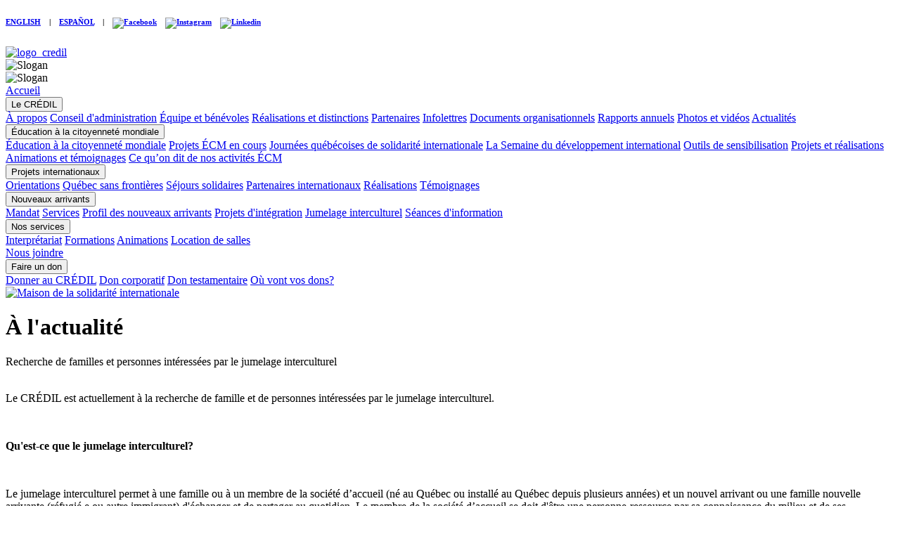

--- FILE ---
content_type: text/html; charset=utf-8
request_url: https://credil.qc.ca/alactualite.php?p=161
body_size: 5931
content:



<!doctype html>
<!--[if lt IE 7]> <html class="ie6 oldie"> <![endif]-->
<!--[if IE 7]>    <html class="ie7 oldie"> <![endif]-->
<!--[if IE 8]>    <html class="ie8 oldie"> <![endif]-->
<!--[if gt IE 8]><!-->
<html class="">
<!--<![endif]-->
<head>
<meta charset="utf-8">
<meta name="viewport" content="width=device-width, initial-scale=1, maximum-scale=1">
<meta http-equiv="content-language" name="language" content="fr">
<meta name="description" 	content="Le CRÉDIL est un organisme communautaire à but non lucratif voué à la solidarité internationale par l’éducation du public, la réalisation de projets et stages dans des pays en développement et l’accueil des nouveaux arrivants">
<meta name="Keywords" 	content="CRÉDIL, solidarité internationale, pays en développement, stages à l'étranger, nouveaux arrivants, accueil, intégration, éducation, Joliette, Québec">
<meta name="author" content ="Cogito">
<meta name="publisher" content ="cogitodesign.com">
<!-- Add to homescreen for Chrome on Android -->
<meta name="mobile-web-app-capable" content="yes">
<link rel="icon" sizes="192x192" href="/assets/favicons/favicon_192X192.png">
<!-- Add to homescreen for Safari on iOS -->
<meta name="apple-mobile-web-app-capable" content="yes">
<meta name="apple-mobile-web-app-status-bar-style" content="white">
<meta name="apple-mobile-web-app-title" content="CRÉDIL">
<link rel="apple-touch-icon-precomposed" href="/assets/favicons/favicon_192X192.png">

<meta name="rating" content="General">
<meta name="robots" content="index,follow">
<meta name="robots" content="noodp">
<meta name="robots" content="noydir">
<meta name="revisit-after" content="30 days">

<meta name="geo.region" content="CA-QC">
<meta name="geo.placename" content="Joliette">
<meta name="geo.position" content="46.018654;-73.432925">
<meta name="ICBM" content="46.018654, -73.432925">

<!-- Verifications -->
<meta name="google-site-verification" content="">
<meta name="google-site-verification" content="">
<meta name="msvalidate.01" content="">
<!-- Schema.org markup for Google+ -->
<link rel="author" href="">
<link rel="publisher" href="">
<meta itemprop="name" content="Le Comité régional d’éducation pour le développement international de Lanaudière | CRÉDIL">
<meta itemprop="description" content="Le CRÉDIL est un organisme communautaire à but non lucratif voué à la solidarité internationale par l’éducation du public, la réalisation de projets et stages dans des pays en développement et l’accueil des nouveaux arrivants">
<meta itemprop="image" content="http://www.credil.qc.ca/IMG/sociaux.png">
<!-- Twitter Card data -->
<meta name="twitter:card" content="summary">
<meta name="twitter:site" content="@CREDIL_QSF">
<meta name="twitter:title" content="Le Comité régional d’éducation pour le développement international de Lanaudière | CRÉDIL">
<meta name="twitter:description" content="Le CRÉDIL est un organisme communautaire à but non lucratif voué à la solidarité internationale par l’éducation du public, la réalisation de projets et stages dans des pays en développement et l’accueil des nouveaux arrivants">
<meta name="twitter:creator" content="@CREDIL_QSF">
<meta name="twitter:image" content="http://www.credil.qc.ca/IMG/sociaux.png">
<!-- Facebook =============== -->
<meta property="og:title" content="Le Comité régional d’éducation pour le développement international de Lanaudière | CRÉDIL" >
<meta property="og:description" content="Le CRÉDIL est un organisme communautaire à but non lucratif voué à la solidarité internationale par l’éducation du public, la réalisation de projets et stages dans des pays en développement et l’accueil des nouveaux arrivants">
<meta property="og:url" content="http://www.credil.qc.ca/" >
<meta property="og:type" content="article">
<meta property="article:published_time" content="2015-01-12T05:00:00+01:00">
<meta property="article:modified_time" content="2015-01-12T19:00:00+01:00">
<meta property="og:image" content="http://www.credil.qc.ca/IMG/sociaux.png">
<meta property="og:site_name" content="CRÉDIL">
<meta property="og:email" content="info@credil.qc.ca">
<meta property="og:phone_number" content="450-756-0011">
<meta property="og:latitude" content="46.018654">
<meta property="og:longitude" content="-73.432925">
<meta property="og:street-address" content="200 Rue de Salaberry">
<meta property="og:locality" content="Joliette">
<meta property="og:region" content="QC">
<meta property="og:postal-code" content="J6E4G1">
<meta property="og:country-name" content="CAN">
<!-- DC ==================== -->
<meta property="DC.language" content="fr-FR">
<meta property="DC.title" lang="fr" content="Le Comité régional d’éducation pour le développement international de Lanaudière | CRÉDIL">
<meta property="DC.date" content="2015-10-06">
<meta property="DC.subject" lang="fr" content="Le Comité régional d’éducation pour le développement international de Lanaudière | CRÉDIL">
<meta property="DC.description" lang="fr" content="Le CRÉDIL est un organisme communautaire à but non lucratif voué à la solidarité internationale par l’éducation du public, la réalisation de projets et stages dans des pays en développement et l’accueil des nouveaux arrivants">
<!-- Windows IE -->
<meta name="application-name" content="Le Comité régional d’éducation pour le développement international de Lanaudière | CRÉDIL">
<meta name="msapplication-tooltip" content="Le CRÉDIL est un organisme communautaire à but non lucratif voué à la solidarité internationale par l’éducation du public, la réalisation de projets et stages dans des pays en développement et l’accueil des nouveaux arrivants">
<!-- favicon =================== -->
<link rel="shortcut icon" href="/assets/favicons/favicon.ico" type="image/x-icon">
<link rel="apple-touch-icon" sizes="57x57" href="/assets/favicons/favicon_57X57.png">
<link rel="apple-touch-icon" sizes="114x114" href="/assets/favicons/favicon_114X114.png">
<link rel="apple-touch-icon" sizes="72x72" href="/assets/favicons/favicon_72X72.png">
<link rel="apple-touch-icon" sizes="144x144" href="/assets/favicons/favicon_144X144.png">
<link rel="apple-touch-icon" sizes="60x60" href="/assets/favicons/favicon_60X60.png">
<link rel="apple-touch-icon" sizes="120x120" href="/assets/favicons/favicon_120X120.png">
<link rel="apple-touch-icon" sizes="76x76" href="/assets/favicons/favicon_76X76.png">
<link rel="apple-touch-icon" sizes="152x152" href="/assets/favicons/favicon_152X152.png">
<link rel="apple-touch-icon" sizes="180x180" href="/assets/favicons/favicon_180X180.png">
<link rel="icon" type="image/png" href="/assets/favicons/favicon_192X192.png" sizes="192x192">
<link rel="icon" type="image/png" href="/assets/favicons/favicon_160X160.png" sizes="160x160">
<link rel="icon" type="image/png" href="/assets/favicons/favicon_96X96.png" sizes="96x96">
<link rel="icon" type="image/png" href="/assets/favicons/favicon_16X16.png" sizes="16x16">
<link rel="icon" type="image/png" href="/assets/favicons/favicon_32X32.png" sizes="32X32">
<meta name="msapplication-TileColor" content="#d3dbae">
<meta name="msapplication-TileImage" content="/assets/favicons/mstile_144x144.png">
<meta name="msapplication-config" content="/browserconfig.xml">
<title>À l’actualité - Crédil</title>
<link href="CSS/boilerplate.css" rel="stylesheet" type="text/css">
<link href="CSS/fluidgrid2.css" rel="stylesheet" type="text/css">
<link href="CSS/fluidgrid3.css" rel="stylesheet" type="text/css">
<link rel="stylesheet" href="nivo-slider/themes/default/default.css" type="text/css" media="screen" />
<link rel="stylesheet" href="nivo-slider/nivo-slider.css" type="text/css" media="screen" />
<link rel="stylesheet" media="screen" href="superfish-master/src/css/superfish.css">
<!-- 
Pour en savoir plus sur les commentaires conditionnels autour des balises HTML en haut du fichier :
paulirish.com/2008/conditional-stylesheets-vs-css-hacks-answer-neither/

Procédez comme suit si vous utilisez une version personnalisée de modernizr (http://www.modernizr.com/) :
* insérez ici le lien vers votre js
* supprimez le lien ci-dessous vers html5shiv
* ajoutez la classe "no-js" aux balises HTML en haut
* vous pouvez aussi supprimer le lien vers respond.min.js si vous avez inclus MQ Polyfill dans votre version de modernizr 
-->
<!--[if lt IE 9]>
<script src="//html5shiv.googlecode.com/svn/trunk/html5.js"></script>
<![endif]-->
<script src="JS/respond.min.js"></script>
<script src="http://ajax.googleapis.com/ajax/libs/jquery/1.9.1/jquery.min.js"></script>
<script type="text/javascript" src="nivo-slider/jquery.nivo.slider.js"></script>
<script src="superfish-master/src/js/hoverIntent.js"></script>
<script src="superfish-master/src/js/superfish.js"></script>
<script>

	jQuery(document).ready(function(){
		jQuery('ul.sf-menu, ul.sf-menu2').superfish({
			pathClass:	'current'
		});
	});

</script>
<script type="text/javascript">
$(window).load(function() {
$('#slider').nivoSlider({
effect: 'fade',
slices: 7,
boxCols: 8,
boxRows: 4,
animSpeed: 500,
pauseTime: 5000,
startSlide: 0,
directionNav: false,
controlNav: false,
controlNavThumbs: false,
pauseOnHover: false,
manualAdvance: false,
prevText: 'Prev',
nextText: 'Next',
randomStart: false,
beforeChange: function(){},
afterChange: function(){},
slideshowEnd: function(){},
lastSlide: function(){},
afterLoad: function(){}
});
});
function MM_swapImgRestore() { //v3.0
  var i,x,a=document.MM_sr; for(i=0;a&&i<a.length&&(x=a[i])&&x.oSrc;i++) x.src=x.oSrc;
}
function MM_preloadImages() { //v3.0
  var d=document; if(d.images){ if(!d.MM_p) d.MM_p=new Array();
    var i,j=d.MM_p.length,a=MM_preloadImages.arguments; for(i=0; i<a.length; i++)
    if (a[i].indexOf("#")!=0){ d.MM_p[j]=new Image; d.MM_p[j++].src=a[i];}}
}

function MM_findObj(n, d) { //v4.01
  var p,i,x;  if(!d) d=document; if((p=n.indexOf("?"))>0&&parent.frames.length) {
    d=parent.frames[n.substring(p+1)].document; n=n.substring(0,p);}
  if(!(x=d[n])&&d.all) x=d.all[n]; for (i=0;!x&&i<d.forms.length;i++) x=d.forms[i][n];
  for(i=0;!x&&d.layers&&i<d.layers.length;i++) x=MM_findObj(n,d.layers[i].document);
  if(!x && d.getElementById) x=d.getElementById(n); return x;
}

function MM_swapImage() { //v3.0
  var i,j=0,x,a=MM_swapImage.arguments; document.MM_sr=new Array; for(i=0;i<(a.length-2);i+=3)
   if ((x=MM_findObj(a[i]))!=null){document.MM_sr[j++]=x; if(!x.oSrc) x.oSrc=x.src; x.src=a[i+2];}
}
</script>
<!--[if gte IE 9]
<style>
#navbar {
    overflow: hidden;
    background-color: #809139;
    font-family: Arial, Helvetica, sans-serif;
    margin-top: 40px;
}

#navbar a {
    float: left;
    font-size: 16px;
    color: white;
    text-align: center;
    padding: 14px 16px;
    text-decoration: none;
}

#dropdown {
    float: left;
    overflow: hidden;
}

#dropdown #dropbtn {
    font-size: 16px;    
    border: 0px;
    outline: none;
    color: white;
    padding: 14px 16px;
    background-color: inherit;
    font-family: inherit;
    margin: 0;
}

#dropbtn-don {
    font-size: 16px;    
    border: 0px;
    outline: none;
    color: white;
    padding: 15px 16px;
    background-color: #381e0d;
    font-family: inherit;
    margin: 0;
}

#navbar a:hover {
    background-color: #381e0d;
    border-bottom: 1px solid #381e0d;
    padding: 14px 16px;
}

#dropdown:hover #dropbtn {
    background-color: #381e0d;
    border: 0px;
    padding: 14px 16px;
}

#dropdown-content {
    display: none;
    position: absolute;
    background-color: #f9f9f9;
    min-width: 160px;
    z-index: 9999;
}

#dropdown-content a {
    float: none;
    color: black;
    padding: 14px 16px;
    text-decoration: none;
    display: block;
    text-align: left;
}

#dropdown-content a:hover {
    background-color: #ddd;
}

#dropdown:hover #dropdown-content {
    display: block;
}
</style>
<![endif]-->
</head>
<body onLoad="MM_preloadImages('IMG/logo_facebook_rollover.png','IMG/logo_instagram_rollover.png','IMG/logo_linkedin_rollover.png','IMG/menu_aproposcredil_rollover.png','IMG/menu_soutienana_rollover.png','IMG/menu_sejoursetranger_rollover.png','IMG/menu_educationsolidarite_rollover.png','IMG/menu_publications_rollover.png','IMG/menu_nosservices_rollover.png','IMG/menu_nousjoindre_rollover.png','IMG/menu_aproposcredil_rollovertab.png','IMG/menu_soutienana_rollovertab.png','IMG/menu_sejoursetranger_rollovertab.png','IMG/menu_educationsolidarite_rollovertab.png','IMG/menu_publications_rollovertab.png','IMG/menu_nosservices_rollovertab.png','IMG/menu_nousjoindre_rollovertab.png','IMG/bouton_faireundon_rollover.jpg','IMG/bouton_devenirmembre_rollover.jpg','IMG/bouton_devenirbenevole_rollover.jpg')">

<div class="gridContainer clearfix">

  <div id="header_lang" class="gradient">

    <div class="bloc_lang" id="bloc_lang"><h6><a href="english.html">ENGLISH</a>&nbsp;&nbsp;&nbsp;&nbsp;<span class="spacebar">|</span>&nbsp;&nbsp;&nbsp;&nbsp;<a href="espanol.html">ESPA&Ntilde;OL</a>&nbsp;&nbsp;&nbsp;&nbsp;<span class="spacebar">|</span>&nbsp;&nbsp;&nbsp;&nbsp;<a href="https://www.facebook.com/pages/CRÉDIL/127272157448884" target="_blank" onMouseOver="MM_swapImage('facebook','','IMG/logo_facebook_rollover.png',1)" onMouseOut="MM_swapImgRestore()"><img id="facebook" src="IMG/logo_facebook.png" alt="Facebook"></a>&nbsp;&nbsp;&nbsp;&nbsp;<a href="https://www.instagram.com/credil.lanaudiere" target="_blank" onMouseOver="MM_swapImage('instagram','','IMG/logo_instagram_rollover.png',1)" onMouseOut="MM_swapImgRestore()"><img id="instagram" src="IMG/logo_instagram.png" alt="Instagram"></a>&nbsp;&nbsp;&nbsp;&nbsp;<a href="https://www.linkedin.com/company/crédil/" target="_blank" onMouseOver="MM_swapImage('linkedin','','IMG/logo_linkedin_rollover.png',1)" onMouseOut="MM_swapImgRestore()"><img id="linkedin" src="IMG/logo_linkedin.png" alt="Linkedin"></a></h6>

   </div>
  </div>
  <div id="header_logo"><a href="homepage.php"><img src="IMG/logo_credil.png" alt="logo_credil"></a></div>
  <div id="header_slogan">
    <div id="slogan_1"><img src="IMG/nomorganisme_header.png" alt="Slogan"></div>
    <div id="slogan_2"><img src="IMG/petitslogan_header.png" alt="Slogan"></div>
  </div>
<div id="navbar">
  <a href="homepage.php">Accueil</a>
  <div id="dropdown">
    <button id="dropbtn">Le CRÉDIL 
      <i id="fa fa-caret-down"></i>
    </button>
    <div id="dropdown-content">
      <a href="organisme.html">À propos</a>
      <a href="conseildadministration.php">Conseil d'administration</a>
      <a href="equipeetbenevoles.php">Équipe et bénévoles</a>
      <a href="realisationsetdistinctions.html">Réalisations et distinctions</a>
      <a href="partenaires.html">Partenaires</a>
      <a href="publications.html">Infolettres</a>
      <a href="documentsorganisationnels.html">Documents organisationnels</a>
      <a href="rapportsannuels.html">Rapports annuels</a>
      <a href="photosetvideos.html">Photos et vidéos</a>
      <a href="alactualite.php">Actualités</a>
    </div>
  </div> 
  <div id="dropdown">
    <button id="dropbtn">Éducation à la citoyenneté mondiale 
      <i id="fa fa-caret-down"></i>
    </button>
    <div id="dropdown-content">
      <a href="educationdupublic.html">Éducation à la citoyenneté mondiale</a>
      <a href="projetsecm.html">Projets ÉCM en cours</a>
      <a href="journeessolidarite.html">Journées québécoises de solidarité internationale</a>
      <a href="semainedeveloppement.html">La Semaine du développement international</a>
      <a href="sensibilisation.html">Outils de sensibilisation</a>
      <a href="realisationsecm.html">Projets et réalisations</a>
      <a href="animationettemoignages.html">Animations et témoignages</a>
      <a href="cequondit.html">Ce qu’on dit de nos activités ÉCM</a>
    </div>
  </div> 
  <div id="dropdown">
    <button id="dropbtn">Projets internationaux
      <i id="fa fa-caret-down"></i>
    </button>
    <div id="dropdown-content">
      <a href="orientations.html">Orientations</a>
      <a href="stagesquebecsansfrontieres.html">Québec sans frontières</a>
      <a href="sejourssolidaires.html">Séjours solidaires</a>
      <a href="partenairesinternationaux.html">Partenaires internationaux</a>
      <a href="realisations.html">Réalisations</a>
      <a href="temoignages.html">Témoignages</a>
    </div>
  </div> 
  <div id="dropdown">
    <button id="dropbtn">Nouveaux arrivants 
      <i id="fa fa-caret-down"></i>
    </button>
    <div id="dropdown-content">
      <a href="mandat.html">Mandat</a>
      <a href="services.html">Services</a>
      <a href="profilsdesnouveauxarrivants.html">Profil des nouveaux arrivants</a>
      <a href="projetsdintegration.html">Projets d'intégration</a>
      <a href="jumelage.html">Jumelage interculturel</a>
      <a href="seancesdinformation.html">Séances d'information</a>
    </div>
  </div>
  <div id="dropdown">
    <button id="dropbtn">Nos services 
      <i id="fa fa-caret-down"></i>
    </button>
    <div id="dropdown-content">
      <a href="interpretariat.html">Interprétariat</a>
      <a href="formations2.html">Formations</a>
      <a href="animations.html">Animations</a>
      <a href="salles.html">Location de salles</a>
    </div>
  </div>
  <a href="nousjoindre.html">Nous joindre</a> 
  <div id="dropdown">
    <button id="dropbtn-don">Faire un don
      <i id="fa fa-caret-down"></i>
    </button>
    <div id="dropdown-content">
      <a href="faireundon.html">Donner au CRÉDIL</a>
      <a href="doncorporatif.html">Don corporatif</a>
      <a href="dontestamentaire.html">Don testamentaire</a>
      <a href="vosdons.html">Où vont vos dons?</a>
    </div>
  </div> 
</div>
  <div id="slider_container">
  <div id="slider"> 

   <a href="http://credil.qc.ca/faireundon.html"><img src="IMG/photo_slideshow_bannieremaison.jpg" alt="Maison de la solidarité internationale"></a>

    </div>    
  </div>
  <div id="slider_filler"></div>
  <div id="main_1">
    <div id="main_1_content">
      <div id="Section_title">
        <h1 class="section_title">À l'actualité</h1>      
      </div>
      <div id="main_1_text">
<div class="news_title" id="actualite_title_1">Recherche de familles et personnes intéressées par le jumelage interculturel</div>
<div class="news_img" id="actualite_img_1"><img src="https://credil.qc.ca/gest/uploads/image/jumelage-web.png" alt=""/></div>
<div class="news_text" id="actualite_text_1"><p>Le CR&Eacute;DIL est actuellement &agrave; la recherche de famille et de personnes int&eacute;ress&eacute;es par le jumelage interculturel.</p>

<p>&nbsp;</p>

<p><strong>Qu&#39;est-ce que le jumelage interculturel? </strong></p>

<p>&nbsp;</p>

<p>Le jumelage interculturel permet &agrave; une famille ou &agrave; un membre de la soci&eacute;t&eacute; d&rsquo;accueil (n&eacute; au Qu&eacute;bec ou install&eacute; au Qu&eacute;bec depuis plusieurs ann&eacute;es) et un nouvel arrivant ou une famille nouvelle arrivante (r&eacute;fugi&eacute;.e ou autre immigrant) d&#39;&eacute;changer et de partager au quotidien. Le membre de la soci&eacute;t&eacute; d&rsquo;accueil se doit d&#39;&ecirc;tre une personne-ressource par sa connaissance du milieu et de ses ressources.</p>

<p>&nbsp;</p>

<p>Il y a un bon nombre d&#39;exemples de partage tel que :</p>

<ul>
	<li>Discuter et &eacute;changer sur la vie, les coutumes et les habitudes au Qu&eacute;bec ainsi que celles du pays d&#39;origine du jumeau arrivant.</li>
	<li>D&eacute;couvrir la ville et la r&eacute;gion</li>
	<li>Faire la cuisine ensemble, chez l&#39;un ou chez l&#39;autre</li>
	<li>Faire des sorties diverses accessibles et peu on&eacute;reuses : aller prendre un caf&eacute;, assister &agrave; un festival, etc.</li>
	<li>Au besoin, accompagner la famille ou la personne nouvelle arrivante &agrave; l&rsquo;&eacute;picerie, lui montrer comment circuler en ville, etc., afin qu&rsquo;il poss&egrave;de plus de rep&egrave;res dans sa nouvelle vie.</li>
</ul>

<p>&nbsp;</p>

<p><strong>Pourquoi participer &agrave; un jumelage? </strong></p>

<p>&nbsp;</p>

<p>Le jumelage est une opportunit&eacute; de d&eacute;velopper une relation sociale <u>&eacute;galitaire</u>, et non pas une relation aid&eacute;-aidant, dans le long terme avec une personne ou une famille venue d&#39;ailleurs et nouvellement install&eacute;e au Qu&eacute;bec. Ainsi, le jumelage permet de :</p>

<ul>
	<li>D&eacute;velopper une relation amicale</li>
	<li>D&eacute;couvrir une autre culture</li>
	<li>Diversifier son r&eacute;seau social</li>
	<li>Avoir une meilleure compr&eacute;hension des parcours migratoires et des r&eacute;alit&eacute;s des nouveaux arrivants (jumeaux d&#39;accueil)</li>
	<li>Faciliter l&#39;int&eacute;gration sociale, linguistique et culturelle des nouveaux arrivants (jumeaux arrivants)</li>
	<li>Faire d&eacute;couvrir la r&eacute;gion et les ressources de cette derni&egrave;re au nouvel arrivant.</li>
</ul>

<p>&nbsp;</p>

<p>Si cet &eacute;change interculturel vous int&eacute;resse ou que vous avez plusieurs questions, veuillez contacter :</p>

<p>&nbsp;</p>

<p>M&eacute;lissa Lemire</p>

<p>Agente d&rsquo;int&eacute;gration</p>

<p>CR&Eacute;DIL</p>

<p>101 Dugas Joliette (Qu&eacute;bec) J6E 4G7</p>

<p>par courriel &agrave; : <a href="mailto:melissalemire@credil.qc.ca">melissalemire@credil.qc.ca</a></p>

<p>&nbsp;</p></div>
<div id="actualite_bouton_retour" class="bouton" ><a href="https://credil.qc.ca/alactualite.php">&lt;&lt; Retour a la liste des articles</a></div>
  
      </div>
    </div>
  </div>
  <div id="main_2">
    <div id="main_2_content"></div>
  </div>
  <div id="main_3"></div>
  <div id="main_4"></div>
  <div id="main_5"></div>
  <div id="footer_img"><img src="IMG/bandedeco_footer.png" alt="*"></div>
  <div id="footer_partner">
    <div id="footer_partner_logo"> <a href="http://www.immigration-quebec.gouv.qc.ca/fr/index.php" target="_blank"><img src="IMG/partner_d.jpg"></a><a href="http://www.mrif.gouv.qc.ca/fr/" target="_blank"><img src="IMG/partner_a.jpg"></a><a href="http://www.mrif.gouv.qc.ca/qsf/" target="_blank"><img src="IMG/partner_c.jpg"></a><a href="http://www.aqoci.qc.ca/" target="_blank"><img src="IMG/partner_b.jpg"></a>
    </div>
  </div>
  <div id="footer_plan">
    <div id="footer_plan_content">
      <h6 class="footer_plan"><a href="confidentialite.html">CONFIDENTIALIT&Eacute;</a>&nbsp;&nbsp;<span class="spacebar">|</span>&nbsp;&nbsp;<a href="plandusite.html">PLAN&nbsp;DU&nbsp;SITE</a></h6>
    </div>
  </div>
  <div id="footer_legal">
    <div id="footer_legal_content">
      <h6>&copy;&nbsp;2015&#44;&nbsp;CR&Eacute;DIL&#46;&nbsp;Tous&nbsp;droits&nbsp;r&eacute;serv&eacute;s.<span class="spacebar">|</span></h6>
    </div>
  </div>
  <div id="footer_end"><img src="IMG/degrade_footer.png"></div>
</div>
</body>
</html>



--- FILE ---
content_type: text/css
request_url: https://credil.qc.ca/superfish-master/src/css/superfish.css
body_size: 978
content:
@import url("../../../webfonts/gotham_bookregular/stylesheet.css");
@import url("../../../webfonts/gotham_bookregular/stylesheet.css");
/*** ESSENTIAL STYLES ***/
.sf-menu, .sf-menu * {
	margin: 0;
	padding: 0;
	list-style: none;
}
.sf-menu li {
	position: relative;
}
.sf-menu ul {
	position: absolute;
	display: none;
	top: 100%;
	left: 0;
	z-index: 99;
}
.sf-menu > li {
	float: left;
}
.sf-menu li:hover > ul,
.sf-menu li.sfHover > ul {
	display: block;
}

.sf-menu a {
	display: block;
	position: relative;
}
.sf-menu ul ul {
	top: 0;
	left: 100%;
}

/*** NAVBAR-SUBS ***/
.sf-menu2, .sf-menu2 * {
	margin: 0;
	padding: 0;
	list-style: none;
}
.sf-menu2 li {
	position: relative;
}
.sf-menu2 ul {
	position: absolute;
	display: none;
	top: 100%;
	left: 0;
	z-index: 99;
}
.sf-menu2 li:hover > ul,
.sf-menu2 li.sfHover > ul {
	display: block;
}
.gridContainer.clearfix #navbar_subs .sf-menu2 .subnav_active_link a {
	color: #7F9039;
}
.sf-menu2 a {
	display: block;
	position: relative;
	font-family: "gotham_bookregular", Arial, sans-serif;
	font-size: 8pt;
	color: #000000;
}
.sf-menu2 a:link {
    color: #000000;
	text-decoration: none;
}
.sf-menu2 a:visited {
	color: #000000;
	text-decoration: none;
}
.sf-menu2 a:hover {
	color: #7F9039;
	text-decoration: none;
}
.sf-menu2 a:active {
	color: #7F9039;
	text-decoration: none;
}
.sf-menu2 ul ul {
	top: 0;
	left: 100%;
}
/*** DEMO SKIN ***/
.sf-menu {
	float: right;
	margin-bottom: 0em;
}
.sf-menu ul {
	box-shadow: 2px 2px 6px rgba(0,0,0,.2);
	min-width: 12em; /* allow long menu items to determine submenu width */
	*width: 12em; /* no auto sub width for IE7, see white-space comment below */
}
.sf-menu a {
	border-left: 1px solid #fff;
	border-top: 1px solid #dFeEFF; /* fallback colour must use full shorthand */
	border-top: 1px solid rgba(255,255,255,.5);
	text-decoration: none;
	zoom: 1; /* IE7 */
}
.sf-menu a {
	color: #FFF;
}
.sf-menu li {
	background: #FFF;
	white-space: nowrap; /* no need for Supersubs plugin */
	*white-space: normal; /* ...unless you support IE7 (let it wrap) */
	-webkit-transition: background .2s;
	transition: background .2s;
}
.sf-menu ul li {
	background: #AABDE6;
}
.sf-menu ul ul li {
	background: #9AAEDB;
}
.sf-menu li:hover,
.sf-menu li.sfHover {
	background: #FFF;
	/* only transition out, not in */
	-webkit-transition: none;
	transition: none;
}

/*** arrows (for all except IE7) **/
.sf-arrows .sf-with-ul {
	padding-right: 2.5em;
	*padding-right: 1em; /* no CSS arrows for IE7 (lack pseudo-elements) */
}
/* styling for both css and generated arrows */
.sf-arrows .sf-with-ul:after {
	content: '';
	position: absolute;
	top: 50%;
	right: 1em;
	margin-top: -3px;
	height: 0;
	width: 0;
	/* order of following 3 rules important for fallbacks to work */
	border: 5px solid transparent;
	border-top-color: #dFeEFF; /* edit this to suit design (no rgba in IE8) */
	border-top-color: rgba(255,255,255,.5);
}
.sf-arrows > li > .sf-with-ul:focus:after,
.sf-arrows > li:hover > .sf-with-ul:after,
.sf-arrows > .sfHover > .sf-with-ul:after {
	border-top-color: white; /* IE8 fallback colour */
}
/* styling for right-facing arrows */
.sf-arrows ul .sf-with-ul:after {
	margin-top: -5px;
	margin-right: -3px;
	border-color: transparent;
	border-left-color: #dFeEFF; /* edit this to suit design (no rgba in IE8) */
	border-left-color: rgba(255,255,255,.5);
}
.sf-arrows ul li > .sf-with-ul:focus:after,
.sf-arrows ul li:hover > .sf-with-ul:after,
.sf-arrows ul .sfHover > .sf-with-ul:after {
	border-left-color: white;
}




--- FILE ---
content_type: text/css
request_url: https://credil.qc.ca/webfonts/gotham_bookregular/stylesheet.css
body_size: 60
content:
@font-face {
	font-family: 'gotham_bookregular';
	src: url('ufonts.com_gotham-book-webfont.eot');
	src: local("☺"),
	    url('ufonts.com_gotham-book-webfont.eot?#iefix') format('embedded-opentype'),
		url('ufonts.com_gotham-book-webfont.woff') format('woff'),
		url('ufonts.com_gotham-book-webfont.ttf') format('truetype'),
		url('ufonts.com_gotham-book-webfont.svg') format('svg');
}
